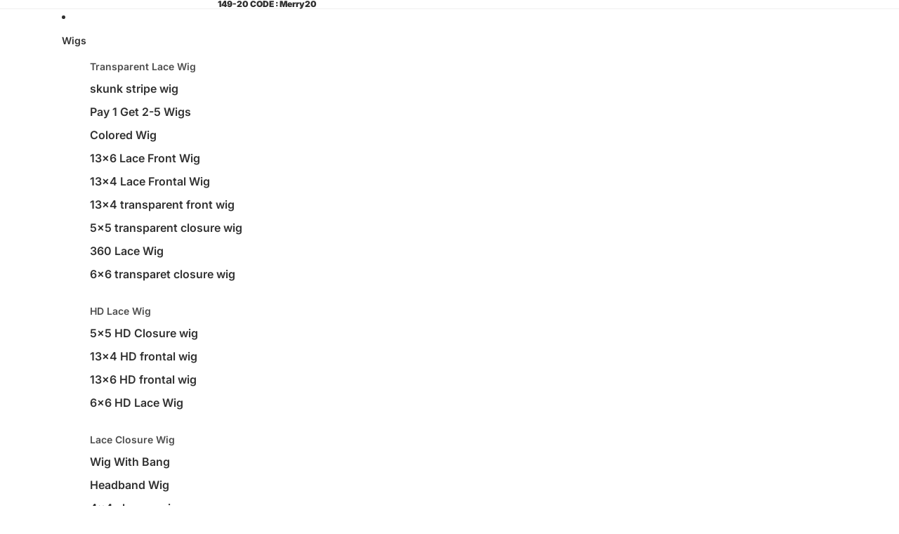

--- FILE ---
content_type: text/javascript
request_url: https://www.hjweavebeautyhair.com/cdn/shop/t/15/assets/product-form.js?v=127515301325557712001755839065
body_size: 1691
content:
import{Component}from"@theme/component";import{fetchConfig,onAnimationEnd,preloadImage}from"@theme/utilities";import{ThemeEvents,CartAddEvent,CartErrorEvent}from"@theme/events";import{cartPerformance}from"@theme/performance";import{morph}from"@theme/morph";export const ADD_TO_CART_TEXT_ANIMATION_DURATION=2e3;export class AddToCartComponent extends Component{requiredRefs=["addToCartButton"];#animationTimeout;#cleanupTimeout;connectedCallback(){super.connectedCallback(),this.addEventListener("pointerenter",this.#preloadImage)}disconnectedCallback(){super.disconnectedCallback(),this.#animationTimeout&&clearTimeout(this.#animationTimeout),this.#cleanupTimeout&&clearTimeout(this.#cleanupTimeout),this.removeEventListener("pointerenter",this.#preloadImage)}disable(){this.refs.addToCartButton.disabled=!0}enable(){this.refs.addToCartButton.disabled=!1}handleClick(event){if(!this.closest("form")?.checkValidity())return;this.animateAddToCart(),this.dataset.addToCartAnimation==="true"&&!event.target.closest(".quick-add-modal")&&this.#animateFlyToCart()}#preloadImage=()=>{const image=this.dataset.productVariantMedia;image&&preloadImage(image)};#animateFlyToCart(){const{addToCartButton}=this.refs,cartIcon=document.querySelector(".header-actions__cart-icon"),image=this.dataset.productVariantMedia;if(!cartIcon||!addToCartButton||!image)return;const flyToCartElement=document.createElement("fly-to-cart");flyToCartElement.style.setProperty("background-image",`url(${image})`),flyToCartElement.source=addToCartButton,flyToCartElement.destination=cartIcon,document.body.appendChild(flyToCartElement)}animateAddToCart(){const{addToCartButton}=this.refs;this.#animationTimeout&&clearTimeout(this.#animationTimeout),this.#cleanupTimeout&&clearTimeout(this.#cleanupTimeout),addToCartButton.classList.contains("atc-added")||addToCartButton.classList.add("atc-added"),this.#animationTimeout=setTimeout(()=>{this.#cleanupTimeout=setTimeout(()=>{this.refs.addToCartButton.classList.remove("atc-added")},10)},ADD_TO_CART_TEXT_ANIMATION_DURATION)}}customElements.get("add-to-cart-component")||customElements.define("add-to-cart-component",AddToCartComponent);class ProductFormComponent extends Component{requiredRefs=["variantId","liveRegion"];#abortController=new AbortController;#timeout;connectedCallback(){super.connectedCallback();const{signal}=this.#abortController,target=this.closest(".shopify-section, dialog, product-card");target?.addEventListener(ThemeEvents.variantUpdate,this.#onVariantUpdate,{signal}),target?.addEventListener(ThemeEvents.variantSelected,this.#onVariantSelected,{signal})}disconnectedCallback(){super.disconnectedCallback(),this.#abortController.abort()}handleSubmit(event){const{addToCartTextError}=this.refs;if(event.preventDefault(),this.#timeout&&clearTimeout(this.#timeout),this.refs.addToCartButtonContainer?.refs.addToCartButton?.getAttribute("disabled")==="true")return;const form=this.querySelector("form");if(!form)throw new Error("Product form element missing");const formData=new FormData(form),cartItemsComponents=document.querySelectorAll("cart-items-component");let cartItemComponentsSectionIds=[];cartItemsComponents.forEach(item=>{item instanceof HTMLElement&&item.dataset.sectionId&&cartItemComponentsSectionIds.push(item.dataset.sectionId),formData.append("sections",cartItemComponentsSectionIds.join(","))});const fetchCfg=fetchConfig("javascript",{body:formData});fetch(Theme.routes.cart_add_url,{...fetchCfg,headers:{...fetchCfg.headers,Accept:"text/html"}}).then(response=>response.json()).then(response=>{if(response.status){if(this.dispatchEvent(new CartErrorEvent(form.getAttribute("id")||"",response.message,response.description,response.errors)),!addToCartTextError)return;addToCartTextError.classList.remove("hidden");const textNode=addToCartTextError.childNodes[2];if(textNode)textNode.textContent=response.message;else{const newTextNode=document.createTextNode(response.message);addToCartTextError.appendChild(newTextNode)}this.#setLiveRegionText(response.message),this.#timeout=setTimeout(()=>{addToCartTextError&&(addToCartTextError.classList.add("hidden"),this.#clearLiveRegionText())},1e4),this.dispatchEvent(new CartAddEvent({},this.id,{didError:!0,source:"product-form-component",itemCount:Number(formData.get("quantity"))||Number(this.dataset.quantityDefault),productId:this.dataset.productId}));return}else{const id=formData.get("id");if(addToCartTextError&&(addToCartTextError.classList.add("hidden"),addToCartTextError.removeAttribute("aria-live")),!id)throw new Error("Form ID is required");if(this.refs.addToCartButtonContainer?.refs.addToCartButton){const addedText=this.refs.addToCartButtonContainer.refs.addToCartButton.querySelector(".add-to-cart-text--added")?.textContent?.trim()||Theme.translations.added;this.#setLiveRegionText(addedText),setTimeout(()=>{this.#clearLiveRegionText()},5e3)}this.dispatchEvent(new CartAddEvent({},id.toString(),{source:"product-form-component",itemCount:Number(formData.get("quantity"))||Number(this.dataset.quantityDefault),productId:this.dataset.productId,sections:response.sections}))}}).catch(error=>{console.error(error)}).finally(()=>{cartPerformance.measureFromEvent("add:user-action",event)})}#setLiveRegionText(text){const liveRegion=this.refs.liveRegion;liveRegion.textContent=text}#clearLiveRegionText(){const liveRegion=this.refs.liveRegion;liveRegion.textContent=""}#onVariantUpdate=event=>{if(event.detail.data.newProduct)this.dataset.productId=event.detail.data.newProduct.id;else if(event.detail.data.productId!==this.dataset.productId)return;const{variantId,addToCartButtonContainer}=this.refs,currentAddToCartButton=addToCartButtonContainer?.refs.addToCartButton,newAddToCartButton=event.detail.data.html.querySelector('[ref="addToCartButton"]');if(currentAddToCartButton&&(event.detail.resource==null||event.detail.resource.available==!1?(addToCartButtonContainer.disable(),this.refs.acceleratedCheckoutButtonContainer?.setAttribute("hidden","true")):(addToCartButtonContainer.enable(),this.refs.acceleratedCheckoutButtonContainer?.removeAttribute("hidden")),newAddToCartButton&&morph(currentAddToCartButton,newAddToCartButton),variantId.value=event.detail.resource.id??"",event.detail.resource)){const productVariantMedia=event.detail.resource.featured_media?.preview_image?.src;productVariantMedia&&addToCartButtonContainer?.setAttribute("data-product-variant-media",productVariantMedia+"&width=100")}};#onVariantSelected=()=>{this.refs.addToCartButtonContainer?.disable()}}customElements.get("product-form-component")||customElements.define("product-form-component",ProductFormComponent);class FlyToCart extends HTMLElement{source;destination;connectedCallback(){this.#animate()}#animate(){const rect=this.getBoundingClientRect(),sourceRect=this.source.getBoundingClientRect(),destinationRect=this.destination.getBoundingClientRect(),offset={x:rect.width/2,y:rect.height/2},startPoint={x:sourceRect.left+sourceRect.width/2-offset.x,y:sourceRect.top+sourceRect.height/2-offset.y},endPoint={x:destinationRect.left+destinationRect.width/2-offset.x,y:destinationRect.top+destinationRect.height/2-offset.y},controlPoint1={x:startPoint.x,y:startPoint.y-200},controlPoint2={x:endPoint.x-300,y:endPoint.y-100};let startTime=null;const duration=600;this.style.opacity="1";const animate=currentTime=>{startTime||(startTime=currentTime);const elapsed=currentTime-startTime,progress=Math.min(elapsed/duration,1),position=bezierPoint(progress,startPoint,controlPoint1,controlPoint2,endPoint);this.style.setProperty("--x",`${position.x}px`),this.style.setProperty("--y",`${position.y}px`);const scale=1-progress*.5;this.style.setProperty("--scale",`${scale}`),progress<1?requestAnimationFrame(animate):(this.style.opacity="0",onAnimationEnd(this,()=>this.remove()))};this.style.setProperty("--x",`${startPoint.x}px`),this.style.setProperty("--y",`${startPoint.y}px`),requestAnimationFrame(animate)}}function bezierPoint(t,p0,p1,p2,p3){const cX=3*(p1.x-p0.x),bX=3*(p2.x-p1.x)-cX,aX=p3.x-p0.x-cX-bX,cY=3*(p1.y-p0.y),bY=3*(p2.y-p1.y)-cY,aY=p3.y-p0.y-cY-bY,x=aX*Math.pow(t,3)+bX*Math.pow(t,2)+cX*t+p0.x,y=aY*Math.pow(t,3)+bY*Math.pow(t,2)+cY*t+p0.y;return{x,y}}customElements.get("fly-to-cart")||customElements.define("fly-to-cart",FlyToCart);
//# sourceMappingURL=/cdn/shop/t/15/assets/product-form.js.map?v=127515301325557712001755839065
